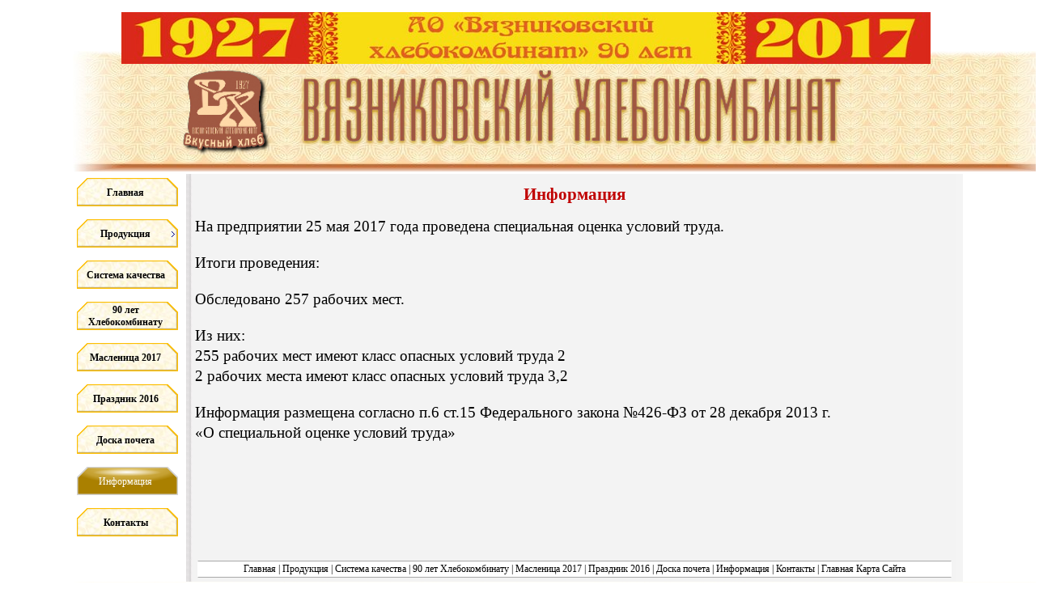

--- FILE ---
content_type: text/html; charset=utf-8
request_url: http://vzxk.ru/page-19.html
body_size: 2792
content:
<!DOCTYPE html><!-- HTML5 -->
<html prefix="og: http://ogp.me/ns#" lang="ru-RU" dir="ltr">
	<head>
		<title>Информация - Официальный сайт АО &quot;Вязниковский хлебокомбинат&quot;</title>
		<meta charset="utf-8" />
		<!--[if IE]><meta http-equiv="ImageToolbar" content="False" /><![endif]-->
		<meta name="generator" content="Incomedia WebSite X5 Evolution 13.1.8.23 - www.websitex5.com" />
		<meta name="viewport" content="width=1100" />
		
		<link rel="stylesheet" type="text/css" href="style/reset.css?13-1-8-23" media="screen,print" />
		<link rel="stylesheet" type="text/css" href="style/print.css?13-1-8-23" media="print" />
		<link rel="stylesheet" type="text/css" href="style/style.css?13-1-8-23" media="screen,print" />
		<link rel="stylesheet" type="text/css" href="style/template.css?13-1-8-23" media="screen" />
		<link rel="stylesheet" type="text/css" href="style/menu.css?13-1-8-23" media="screen" />
		<link rel="stylesheet" type="text/css" href="pcss/page-19.css?13-1-8-23-636573927531518254" media="screen,print" />
		<script type="text/javascript" src="res/jquery.js?13-1-8-23"></script>
		<script type="text/javascript" src="res/x5engine.js?13-1-8-23" data-files-version="13-1-8-23"></script>
		<script type="text/javascript">
			window.onload = function(){ checkBrowserCompatibility('Ваш браузер не поддерживает функции, требуемые для визуализации этого Сайта.','Возможно, Ваш браузер не поддерживает функции, требуемые для визуализации этого Сайта.','[1]Обновите Ваш браузер[/1] или [2]продолжите процедуру [/2].','http://outdatedbrowser.com/'); };
			x5engine.utils.currentPagePath = 'page-19.html';
		</script>
		<link rel="icon" href="favicon.png?13-1-8-23-636573927531518254" type="image/png" />
	</head>
	<body>
		<div id="imHeaderBg"></div>
		<div id="imFooterBg"></div>
		<div id="imPage">
			<div id="imHeader">
				
				<div id="imHeaderObjects"><div id="imHeader_imObjectImage_01_wrapper" class="template-object-wrapper"><div id="imHeader_imCell_1" class="" > <div id="imHeader_imCellStyleGraphics_1"></div><div id="imHeader_imCellStyle_1" ><img id="imHeader_imObjectImage_01" src="images/fon_jpg_150.jpg" title="" alt="" /></div></div></div><div id="imHeader_imObjectImage_02_wrapper" class="template-object-wrapper"><div id="imHeader_imCell_2" class="" > <div id="imHeader_imCellStyleGraphics_2"></div><div id="imHeader_imCellStyle_2" ><img id="imHeader_imObjectImage_02" src="images/VK_hl_png.png" title="" alt="" /></div></div></div><div id="imHeader_imObjectImage_03_wrapper" class="template-object-wrapper"><div id="imHeader_imCell_3" class="" > <div id="imHeader_imCellStyleGraphics_3"></div><div id="imHeader_imCellStyle_3" ><img id="imHeader_imObjectImage_03" src="images/XK_kor_png.png" title="" alt="" /></div></div></div><div id="imHeader_imObjectImage_04_wrapper" class="template-object-wrapper"><div id="imHeader_imCell_4" class="" > <div id="imHeader_imCellStyleGraphics_4"></div><div id="imHeader_imCellStyle_4" ><img id="imHeader_imObjectImage_04" src="images/90_let_44.jpg" title="" alt="" /></div></div></div></div>
			</div>
			<a class="imHidden" href="#imGoToCont" title="Заголовок главного меню">Перейти к контенту</a>
			<a id="imGoToMenu"></a><p class="imHidden">Главное меню:</p>
			<div id="imMnMnContainer">
				<div id="imMnMnGraphics"></div>
				<div id="imMnMn" class="auto main-menu">
					<div class="hamburger-site-background menu-mobile-hidden"></div><div class="hamburger-button"><div><div><div class="hamburger-bar"></div><div class="hamburger-bar"></div><div class="hamburger-bar"></div></div></div></div><div class="hamburger-menu-background-container"><div class="hamburger-menu-background menu-mobile-hidden"><div class="hamburger-menu-close-button"><span>&times;</span></div></div></div>
				<ul class="auto menu-mobile-hidden">
					<li id="imMnMnNode0" class=" imPage">
						<a href="index.html">
							<span class="imMnMnFirstBg">
								<span class="imMnMnTxt"><span class="imMnMnImg"></span><span class="imMnMnTextLabel">Главная</span></span>
							</span>
						</a>
					</li><li id="imMnMnNode6" class=" imLevel">
						<span class="imMnMnFirstBg">
							<span class="imMnMnLevelImg"></span><span class="imMnMnTxt"><span class="imMnMnImg"></span><span class="imMnMnTextLabel">Продукция</span></span>
						</span>
				<ul class="auto">
					<li id="imMnMnNode7" class="imMnMnFirst imPage">
						<a href="page-7.html">
							<span class="imMnMnBorder">
								<span class="imMnMnTxt"><span class="imMnMnImg"></span><span class="imMnMnTextLabel">Хлеб</span></span>
							</span>
						</a>
					</li><li id="imMnMnNode8" class="imMnMnMiddle imPage">
						<a href="page-8.html">
							<span class="imMnMnBorder">
								<span class="imMnMnTxt"><span class="imMnMnImg"></span><span class="imMnMnTextLabel">Мелкоштучная продукция</span></span>
							</span>
						</a>
					</li><li id="imMnMnNode9" class="imMnMnMiddle imPage">
						<a href="page-9.html">
							<span class="imMnMnBorder">
								<span class="imMnMnTxt"><span class="imMnMnImg"></span><span class="imMnMnTextLabel">Бараночная продукция</span></span>
							</span>
						</a>
					</li><li id="imMnMnNode10" class="imMnMnLast imPage">
						<a href="page-10.html">
							<span class="imMnMnBorder">
								<span class="imMnMnTxt"><span class="imMnMnImg"></span><span class="imMnMnTextLabel">Пряники и печенье</span></span>
							</span>
						</a>
					</li></ul></li>
				<li id="imMnMnNode4" class=" imPage">
						<a href="stran_002.html">
							<span class="imMnMnFirstBg">
								<span class="imMnMnTxt"><span class="imMnMnImg"></span><span class="imMnMnTextLabel">Система качества</span></span>
							</span>
						</a>
					</li><li id="imMnMnNode18" class=" imPage">
						<a href="page-15.html">
							<span class="imMnMnFirstBg">
								<span class="imMnMnTxt"><span class="imMnMnImg"></span><span class="imMnMnTextLabel">90 лет Хлебокомбинату</span></span>
							</span>
						</a>
					</li><li id="imMnMnNode16" class=" imPage">
						<a href="masl_2017.html">
							<span class="imMnMnFirstBg">
								<span class="imMnMnTxt"><span class="imMnMnImg"></span><span class="imMnMnTextLabel">Масленица 2017</span></span>
							</span>
						</a>
					</li><li id="imMnMnNode14" class=" imPage">
						<a href="page-14.html">
							<span class="imMnMnFirstBg">
								<span class="imMnMnTxt"><span class="imMnMnImg"></span><span class="imMnMnTextLabel">Праздник 2016</span></span>
							</span>
						</a>
					</li><li id="imMnMnNode5" class=" imPage">
						<a href="stran_003.html">
							<span class="imMnMnFirstBg">
								<span class="imMnMnTxt"><span class="imMnMnImg"></span><span class="imMnMnTextLabel">Доска почета</span></span>
							</span>
						</a>
					</li><li id="imMnMnNode19" class="imPage imMnMnCurrent">
						<a href="page-19.html">
							<span class="imMnMnFirstBg">
								<span class="imMnMnTxt"><span class="imMnMnImg"></span><span class="imMnMnTextLabel">Информация</span></span>
							</span>
						</a>
					</li><li id="imMnMnNode3" class=" imPage">
						<a href="stran_001.html">
							<span class="imMnMnFirstBg">
								<span class="imMnMnTxt"><span class="imMnMnImg"></span><span class="imMnMnTextLabel">Контакты</span></span>
							</span>
						</a>
					</li></ul>
				</div>
			</div>
			<div id="imContentContainer">
				<div id="imContentGraphics"></div>
				<div id="imContent">
					<a id="imGoToCont"></a>
				<div class="imContentDataContainer">
					<h1 id="imPgTitle">Информация</h1>
					</div>
				<div id="imGroup_1" class="imVGroup">
				<div id="imPageRow_1" class="imPageRow">
				
				<div id="imPageRowContent_1" class="imContentDataContainer">
				<div id="imCell_1" class="" > <div id="imCellStyleGraphics_1"></div><div id="imCellStyle_1" ><div id="imTextObject_19_01">
					<div class="text-tab-content"  id="imTextObject_19_01_tab0" style="">
						<div class="text-inner">
							<div><span class="fs14">На предприятии 25 мая 2017 года проведена специальная оценка условий труда.</span></div><div><br></div><div><span class="fs14">Итоги проведения:</span></div><div><br></div><div><span class="fs14">Обследовано 257 рабочих мест.</span></div><div><br></div><div><span class="fs14">Из них:</span></div><div><span class="fs14">255 рабочих мест имеют класс опасных условий труда 2</span></div><div><span class="fs14">2 рабочих места имеют класс опасных условий труда 3,2</span></div><div><br></div><span class="fs14">Информация размещена согласно п.6 ст.15 Федерального закона №426-ФЗ от 28 декабря 2013 г.</span><div><span class="fs14">«О специальной оценке условий труда»</span></div>
						</div>
					</div>
				
				</div>
				</div></div></div>
				</div>
				<div id="imPageRow_2" class="imPageRow">
				
				<div id="imPageRowContent_2" class="imContentDataContainer">
				<div id="imGroup_2" class="imEGroup"></div>
				</div>
				</div>
				
				</div>
				<div id="imFooPad"></div><div id="imBtMnContainer" class="imContentDataContainer"><div id="imBtMn"><a href="index.html">Главная</a> | <a href="page-7.html">Продукция</a> | <a href="stran_002.html">Система качества</a> | <a href="page-15.html">90 лет Хлебокомбинату</a> | <a href="masl_2017.html">Масленица 2017</a> | <a href="page-14.html">Праздник 2016</a> | <a href="stran_003.html">Доска почета</a> | <a href="page-19.html">Информация</a> | <a href="stran_001.html">Контакты</a> | <a href="imsitemap.html">Главная Карта Сайта</a></div></div>
					<div class="imClear"></div>
				</div>
			</div>
			<div id="imFooter">
				<div id="imFooterObjects"><div id="imFooter_imObjectImage_01_wrapper" class="template-object-wrapper"><div id="imFooter_imCell_1" class="" > <div id="imFooter_imCellStyleGraphics_1"></div><div id="imFooter_imCellStyle_1" ><img id="imFooter_imObjectImage_01" src="images/fon_niz_jpg_100.jpg" title="" alt="" /></div></div></div><div id="imFooter_imObjectImage_02_wrapper" class="template-object-wrapper"><div id="imFooter_imCell_2" class="" > <div id="imFooter_imCellStyleGraphics_2"></div><div id="imFooter_imCellStyle_2" ><img id="imFooter_imObjectImage_02" src="images/Copy_2018.png" title="" alt="" /></div></div></div><div id="imFooter_imObjectImage_03_wrapper" class="template-object-wrapper"><div id="imFooter_imCell_3" class="" > <div id="imFooter_imCellStyleGraphics_3"></div><div id="imFooter_imCellStyle_3" ><img id="imFooter_imObjectImage_03" src="images/XK_kor_png_jpq1r6qz.png" title="" alt="" /></div></div></div></div>
			</div>
		</div>
		<span class="imHidden"><a href="#imGoToCont" title="Прочесть эту страницу заново">Назад к содержимому</a> | <a href="#imGoToMenu" title="Прочесть этот сайт заново">Назад к главному меню</a></span>
		
		<noscript class="imNoScript"><div class="alert alert-red">Для использования этого сайта необходимо включить JavaScript.</div></noscript>
	</body>
</html>


--- FILE ---
content_type: text/css
request_url: http://vzxk.ru/style/template.css?13-1-8-23
body_size: 2363
content:
html { position: relative; margin: 0; padding: 0; }
body { margin: 0; padding: 0; text-align: left; }
#imPage { position: relative; width: 100%; }
#imHeaderBg { position: absolute; left: 0; top: 0; width: 100%; }
#imMnMnGraphics { position: absolute; top: 0; bottom: 0; z-index: 9; }
#imContentContainer { position: relative; }
#imContent { position: relative; }
#imContentGraphics { position: absolute; top: 0; bottom: 0; }
#imFooPad { float: left; margin: 0 auto; }
#imBtMnContainer { clear: both; }
.imPageRow { position: relative; clear: both; overflow: hidden; float: left; width: 100%; }
.imHGroup:after, .imUGroup:after, .imVGroup:after, .imPageRow:after { content: ""; display: table; clear: both; }
#imFooterBg { position: absolute; left: 0; bottom: 0; width: 100%; }
#imFooter { position: relative; }
html { min-width: 1100px; }
html { background-image: none; background-color: transparent; }
#imPage { padding-top: 0; margin-top: 15px; margin-bottom: 15px; min-width: 1100px; }
#imHeaderBg { height: 220px; background-image: none; background-color: #FFFFFF; }
#imHeader { position: relative; margin-bottom: 0; margin-left: auto; margin-right: auto; height: 200px; background-image: none; background-color: transparent; }
#imHeaderObjects { position: relative; height: 200px; }
#imMnMnContainer { position: absolute; top: 200px; left: 0; right: 0; bottom: 75px; overflow: visible; margin-left: auto; margin-right: auto; }
#imMnMn { float: left; padding: 5px 5px 5px 5px; }
#imMnMn > ul { text-align: left; }
#imMnMnGraphics { left: 0; background-image: none; background-color: #FFFFFF; }
#imContent { min-height: 380px; padding: 5px 0 5px 0; }
#imContentGraphics { left: 140px; right: 0; margin-left: auto; margin-right: auto; min-height: 380px;  background-image: url('content_1.jpg'); background-position: left top; background-repeat: repeat-y; background-attachment: scroll; background-color: #FFFFFF; }
#imFooterBg { height: 90px; background-image: none; background-color: transparent; }
#imFooter { margin-left: auto; margin-right: auto; height: 75px; background-image: none; background-color: transparent; }
#imFooterObjects { position: relative; height: 75px; }
#imFooPad { height: 380px; }
#imHeader, #imMnMnContainer, #imFooter { width: 1100px; }
#imMnMn { width: 130px; }
#imMnMnGraphics { width: 140px; }
#imContentGraphics { width: 960px; }


--- FILE ---
content_type: text/css
request_url: http://vzxk.ru/pcss/page-19.css?13-1-8-23-636573927531518254
body_size: 9933
content:
h1#imPgTitle { position: relative; float: left; }
#imHeader_imCell_1 { display: block; position: relative; overflow: hidden; }
#imHeader_imCellStyle_1 { position: relative; box-sizing: border-box; text-align: center; z-index: 2;}
#imHeader_imCellStyleGraphics_1 { position: absolute; top: 0px; bottom: 0px; background-color: transparent; }
#imHeader_imObjectImage_01 { width: 100%; vertical-align: top; }
#imHeader_imCell_2 { display: block; position: relative; overflow: hidden; }
#imHeader_imCellStyle_2 { position: relative; box-sizing: border-box; text-align: center; z-index: 2;}
#imHeader_imCellStyleGraphics_2 { position: absolute; top: 0px; bottom: 0px; background-color: transparent; }
#imHeader_imObjectImage_02 { width: 100%; vertical-align: top; }
#imHeader_imCell_3 { display: block; position: relative; overflow: hidden; }
#imHeader_imCellStyle_3 { position: relative; box-sizing: border-box; text-align: center; z-index: 2;}
#imHeader_imCellStyleGraphics_3 { position: absolute; top: 0px; bottom: 0px; background-color: transparent; }
#imHeader_imObjectImage_03 { width: 100%; vertical-align: top; }
#imHeader_imCell_4 { display: block; position: relative; overflow: hidden; }
#imHeader_imCellStyle_4 { position: relative; box-sizing: border-box; text-align: center; z-index: 2;}
#imHeader_imCellStyleGraphics_4 { position: absolute; top: 0px; bottom: 0px; background-color: transparent; }
#imHeader_imObjectImage_04 { width: 100%; vertical-align: top; }
#imFooter_imCell_1 { display: block; position: relative; overflow: hidden; }
#imFooter_imCellStyle_1 { position: relative; box-sizing: border-box; text-align: center; z-index: 2;}
#imFooter_imCellStyleGraphics_1 { position: absolute; top: 0px; bottom: 0px; background-color: transparent; }
#imFooter_imObjectImage_01 { width: 100%; vertical-align: top; }
#imFooter_imCell_2 { display: block; position: relative; overflow: hidden; }
#imFooter_imCellStyle_2 { position: relative; box-sizing: border-box; text-align: center; z-index: 2;}
#imFooter_imCellStyleGraphics_2 { position: absolute; top: 0px; bottom: 0px; background-color: transparent; }
#imFooter_imObjectImage_02 { width: 100%; vertical-align: top; }
#imFooter_imCell_3 { display: block; position: relative; overflow: hidden; }
#imFooter_imCellStyle_3 { position: relative; box-sizing: border-box; text-align: center; z-index: 2;}
#imFooter_imCellStyleGraphics_3 { position: absolute; top: 0px; bottom: 0px; background-color: transparent; }
#imFooter_imObjectImage_03 { width: 100%; vertical-align: top; }
#imGroup_1 { float: left; }
#imCell_1 { display: block; position: relative; overflow: hidden; }
#imCellStyle_1 { position: relative; box-sizing: border-box; text-align: center; z-index: 2;}
#imCellStyleGraphics_1 { position: absolute; top: 3px; bottom: 3px; background-color: transparent; }
#imTextObject_19_01 { font-style: normal; font-weight: normal; line-height: 20px; }
#imTextObject_19_01_tab0 ul { list-style: disc; margin: 0 8px; padding: 0px; overflow: hidden; }
#imTextObject_19_01_tab0 ul ul { list-style: square; padding: 0 0 0 20px; }
#imTextObject_19_01_tab0 ul ul ul { list-style: circle; }
#imTextObject_19_01_tab0 ul li { margin: 0 0 0 15px; padding: 0px; font-size: 9pt; line-height: 19px;}
#imTextObject_19_01_tab0 ol { list-style: decimal; margin: 0px 15px; padding: 0px; }
#imTextObject_19_01_tab0 ol ol { list-style: lower-alpha; padding: 0 0 0 20px; }
#imTextObject_19_01_tab0 ol li { margin: 0 0 0 15px; padding: 0px; font-size: 9pt; line-height: 19px;}
#imTextObject_19_01_tab0 blockquote { margin: 0 0 0 15px; padding: 0; border: none; }
#imTextObject_19_01_tab0 table { border: none; padding: 0; border-collapse: collapse; }
#imTextObject_19_01_tab0 table td { border: 1px solid black; word-wrap: break-word; padding: 4px 3px 4px 3px; margin: 0; vertical-align: middle; }
#imTextObject_19_01_tab0 p { margin: 0; padding: 0; }
#imTextObject_19_01_tab0 .inline-block { display: inline-block; }
#imTextObject_19_01_tab0 sup { vertical-align: super; font-size: smaller; }
#imTextObject_19_01_tab0 sub { vertical-align: sub; font-size: smaller; }
#imTextObject_19_01_tab0 img { border: none; margin: 0; vertical-align: text-bottom;}
#imTextObject_19_01_tab0 .fleft { float: left; vertical-align: baseline;}
#imTextObject_19_01_tab0 .fright { float: right; vertical-align: baseline;}
#imTextObject_19_01_tab0 img.fleft { margin-right: 15px; }
#imTextObject_19_01_tab0 img.fright { margin-left: 15px; }
#imTextObject_19_01_tab0 .imUl { text-decoration: underline; }
#imTextObject_19_01_tab0 .imVt { vertical-align: top; }
#imTextObject_19_01_tab0 .imVc { vertical-align: middle; }
#imTextObject_19_01_tab0 .imVb { vertical-align: bottom; }
#imTextObject_19_01_tab0 .fs14 { vertical-align: baseline; font-size: 14pt;line-height: 25px; }
#imTextObject_19_01 .text-container {border-style: solid; border-color: #A9A9A9; border-width: 0 1px 1px 1px;width: 100%; box-sizing: border-box;}
#imTextObject_19_01 .text-container {margin: 0 auto; position: relative; overflow: hidden;  background-color: #FFFFFF;  }
#imTextObject_19_01 .text-container {height: 280px; }
.imContentDataContainer { width: 950px; margin-left: auto; margin-right: auto; padding: 0 5px 0 145px; }
#imPgTitle { width: 932px; margin-left: 8px; margin-right: 8px; }
#imGroup_1 { width: 100%; }
#imCell_1 { width: 944px; min-height: 286px;  padding-top: 3px; padding-bottom: 3px; padding-left: 3px; padding-right: 3px; }
#imCellStyle_1 { width: 944px; min-height: 286px; padding: 3px 3px 3px 3px; border-top: 0; border-bottom: 0; border-left: 0; border-right: 0; }
#imCellStyleGraphics_1 { left: 3px; right: 3px; }
#imGroup_2 { width: 950px; height: 0px; }

#imHeader_imObjectImage_01_wrapper { position: absolute; top: 48px; left: 0px; width: 1215px; height: 150px; z-index: 1; overflow-y: hidden; }
#imHeader_imObjectImage_01_wrapper img {-webkit-clip-path: inset(0 0 0.662% 0);clip-path: inset(0 0 0.662% 0);}#imHeader_imCell_1 { width: 1215px; min-height: 151px;  padding-top: 0px; padding-bottom: 0px; padding-left: 0px; padding-right: 0px; }
#imHeader_imCellStyle_1 { width: 1215px; min-height: 151px; padding: 0px 0px 0px 0px; border-top: 0; border-bottom: 0; border-left: 0; border-right: 0; }
#imHeader_imCellStyleGraphics_1 { left: 0px; right: 0px; }
#imHeader_imObjectImage_02_wrapper { position: absolute; top: 68px; left: 134px; width: 115px; height: 122px; z-index: 2; overflow-y: hidden; }
#imHeader_imObjectImage_02_wrapper img {-webkit-clip-path: inset(0 0 -6.087% 0);clip-path: inset(0 0 -6.087% 0);}#imHeader_imCell_2 { width: 115px; min-height: 115px;  padding-top: 0px; padding-bottom: 0px; padding-left: 0px; padding-right: 0px; }
#imHeader_imCellStyle_2 { width: 115px; min-height: 115px; padding: 0px 0px 0px 0px; border-top: 0; border-bottom: 0; border-left: 0; border-right: 0; }
#imHeader_imCellStyleGraphics_2 { left: 0px; right: 0px; }
#imHeader_imObjectImage_03_wrapper { position: absolute; top: 66px; left: 274px; width: 689px; height: 120px; z-index: 3; overflow-y: hidden; }
#imHeader_imObjectImage_03_wrapper img {-webkit-clip-path: inset(0 0 -2.564% 0);clip-path: inset(0 0 -2.564% 0);}#imHeader_imCell_3 { width: 689px; min-height: 117px;  padding-top: 0px; padding-bottom: 0px; padding-left: 0px; padding-right: 0px; }
#imHeader_imCellStyle_3 { width: 689px; min-height: 117px; padding: 0px 0px 0px 0px; border-top: 0; border-bottom: 0; border-left: 0; border-right: 0; }
#imHeader_imCellStyleGraphics_3 { left: 0px; right: 0px; }
#imHeader_imObjectImage_04_wrapper { position: absolute; top: 0px; left: 60px; width: 1000px; height: 83px; z-index: 4; overflow-y: hidden; }
#imHeader_imObjectImage_04_wrapper img {-webkit-clip-path: inset(0 0 -29.688% 0);clip-path: inset(0 0 -29.688% 0);}#imHeader_imCell_4 { width: 1000px; min-height: 64px;  padding-top: 0px; padding-bottom: 0px; padding-left: 0px; padding-right: 0px; }
#imHeader_imCellStyle_4 { width: 1000px; min-height: 64px; padding: 0px 0px 0px 0px; border-top: 0; border-bottom: 0; border-left: 0; border-right: 0; }
#imHeader_imCellStyleGraphics_4 { left: 0px; right: 0px; }

#imFooter_imObjectImage_01_wrapper { position: absolute; top: 0px; left: 0px; width: 1215px; height: 100px; z-index: 1; overflow-y: hidden; }
#imFooter_imObjectImage_01_wrapper img {-webkit-clip-path: inset(0 0 1.961% 0);clip-path: inset(0 0 1.961% 0);}#imFooter_imCell_1 { width: 1215px; min-height: 102px;  padding-top: 0px; padding-bottom: 0px; padding-left: 0px; padding-right: 0px; }
#imFooter_imCellStyle_1 { width: 1215px; min-height: 102px; padding: 0px 0px 0px 0px; border-top: 0; border-bottom: 0; border-left: 0; border-right: 0; }
#imFooter_imCellStyleGraphics_1 { left: 0px; right: 0px; }
#imFooter_imObjectImage_02_wrapper { position: absolute; top: 18px; left: 217px; width: 144px; height: 75px; z-index: 2; overflow-y: hidden; }
#imFooter_imObjectImage_02_wrapper img {-webkit-clip-path: inset(0 0 -25% 0);clip-path: inset(0 0 -25% 0);}#imFooter_imCell_2 { width: 144px; min-height: 60px;  padding-top: 0px; padding-bottom: 0px; padding-left: 0px; padding-right: 0px; }
#imFooter_imCellStyle_2 { width: 144px; min-height: 60px; padding: 0px 0px 0px 0px; border-top: 0; border-bottom: 0; border-left: 0; border-right: 0; }
#imFooter_imCellStyleGraphics_2 { left: 0px; right: 0px; }
#imFooter_imObjectImage_03_wrapper { position: absolute; top: 10px; left: 383px; width: 483px; height: 77px; z-index: 3; overflow-y: hidden; }
#imFooter_imObjectImage_03_wrapper img {-webkit-clip-path: inset(0 0 6.098% 0);clip-path: inset(0 0 6.098% 0);}#imFooter_imCell_3 { width: 483px; min-height: 82px;  padding-top: 0px; padding-bottom: 0px; padding-left: 0px; padding-right: 0px; }
#imFooter_imCellStyle_3 { width: 483px; min-height: 82px; padding: 0px 0px 0px 0px; border-top: 0; border-bottom: 0; border-left: 0; border-right: 0; }
#imFooter_imCellStyleGraphics_3 { left: 0px; right: 0px; }

